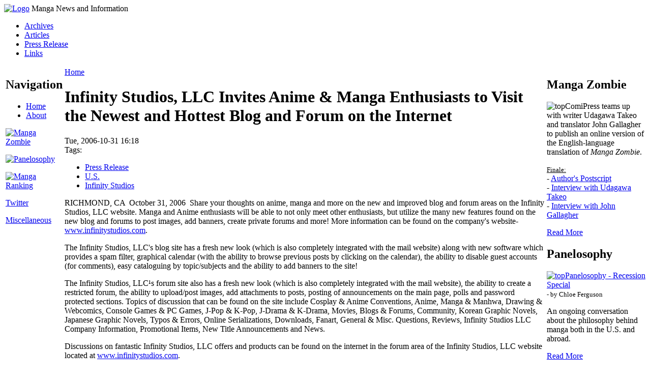

--- FILE ---
content_type: text/html; charset=utf-8
request_url: https://www.comipress.com/press-release/2006/10/31/947
body_size: 3122
content:
<!DOCTYPE html PUBLIC "-//W3C//DTD XHTML 1.0 Strict//EN" "http://www.w3.org/TR/xhtml1/DTD/xhtml1-strict.dtd">
<html xmlns="http://www.w3.org/1999/xhtml" lang="en" xml:lang="en">


<!-- Mirrored from comipress.com/press-release/2006/10/31/947 by HTTrack Website Copier/3.x [XR&CO'2014], Sun, 29 Nov 2015 00:52:59 GMT -->
<!-- Added by HTTrack --><meta http-equiv="content-type" content="text/html;charset=utf-8" /><!-- /Added by HTTrack -->
<head>
<meta http-equiv="Content-Type" content="text/html; charset=utf-8" />
<title>Infinity Studios, LLC Invites Anime &amp; Manga Enthusiasts to Visit the Newest and Hottest Blog and Forum on the Internet | ComiPress</title>
<meta http-equiv="Content-Type" content="text/html; charset=utf-8" />
<link rel="shortcut icon" href="../../../../files/favicon.ico" type="image/x-icon" />
<style type="text/css" media="all">@import "../../../../files/css/cpress3.css";</style>
</head>

<body>
<div id="wrapper">

<div id="header" class="clear-block">

<a href="../../../../index.html" title="Home"><img id="logo" src="../../../../files/logo.png" alt="Logo" /></a>


<span id="site-slogan">Manga News and Information</span>
</div>

<div id="top-nav2" class="clear-block">
<ul id="secondary"><li  class="first menu-1-1-108"><a href="../../../../archive.html" class="menu-1-1-108">Archives</a></li>
<li  class="menu-1-2-108"><a href="../../../../article.html" title="Featured Articles" class="menu-1-2-108">Articles</a></li>
<li  class="menu-1-3-108"><a href="../../../../press-release.html" class="menu-1-3-108">Press Release</a></li>
<li  class="last menu-1-4-108"><a href="../../../../links.html" title="Links" class="menu-1-4-108">Links</a></li>
</ul></div>


<table id="content-both"><tbody id="content-main"><tr>
<td id="sidebar-left" class="column sidebar" valign="top">

<!-- start block -->
<div id="block-menu-2" class="block block-menu">
<div class="title1"><div class="title2">
<h2>Navigation</h2>
</div></div>
<div class="content clear-block">
<ul class="menu">
<li class="leaf"><a href="../../../../index.html">Home</a></li>
<li class="leaf"><a href="../../../../about.html" title="About ComiPress">About</a></li>

</ul>
</div>
</div>

<!-- start block -->
<div id="block-block-21" class="block block-block">
<div class="content clear-block"><div class="center">
<a href="../../../../special/manga-zombie.html"><img src="../../../../files/images/links/mzban.png" alt="Manga Zombie" title="Manga Zombie" /></a></p>
<p><a href="../../../../special/panelosophy.html"><img src="../../../../files/images/links/panelban.png" alt="Panelosophy" title="Panelosophy" /></a>
</div>
<p><a href="../../../../special/manga-ranking.html"><img src="../../../../files/images/links/mrban.png" alt="Manga Ranking" title="Manga Ranking" /></a></p>
<p><a href="../../../../special/twitter.html">Twitter</a></p>
<p><a href="../../../../special/miscellaneous.html">Miscellaneous</a>
</div>
</div>
</div>
</td>

<td id="main" class="column" valign="top">


<div class="breadcrumb"><a href="../../../../index.html">Home</a></div>


<!-- start node -->
<div id="node-947" class="node">
<div class="title1"><div class="title2">
<h1 class="title">Infinity Studios, LLC Invites Anime &amp; Manga Enthusiasts to Visit the Newest and Hottest Blog and Forum on the Internet</h1>
</div></div>
<div class="meta">
<div class="submitted">Tue, 2006-10-31 16:18</div> <div class="terms">Tags: <ul class="links inline"><li  class="first taxonomy_term_1"><a href="../../../../category/press-release.html" rel="tag" title="" class="taxonomy_term_1">Press Release</a></li>
<li  class="taxonomy_term_2"><a href="../../../../region/u-s.html" rel="tag" title="" class="taxonomy_term_2">U.S.</a></li>
<li  class="last taxonomy_term_54"><a href="../../../../publisher/infinity-studios.html" rel="tag" title="" class="taxonomy_term_54">Infinity Studios</a></li>
</ul></div>
</div>
<div class="content  clear-block"><p>RICHMOND, CA ­ October 31, 2006 ­ Share your thoughts on anime, manga and more on the new and improved blog and forum areas on the Infinity Studios, LLC website. Manga and Anime enthusiasts will be able to not only meet other enthusiasts, but utilize the many new features found on the new blog and forums to post images, add banners, create private forums and more! More information can be found on the company's website-<a href="http://www.infinitystudios.com/">www.infinitystudios.com</a>.</p>
<p>The Infinity Studios, LLC's blog site has a fresh new look (which is also completely integrated with the mail website) along with new software which provides a spam filter, graphical calendar (with the ability to browse previous posts by clicking on the calendar), the ability to disable guest accounts (for comments), easy cataloguing by topic/subjects and the ability to add banners to the site!</p>
<p>The Infinity Studios, LLC¹s forum site also has a fresh new look (which is also completely integrated with the mail website), the ability to create a restricted forum, the ability to upload/post images, add attachments to posts, posting of announcements on the main page, polls and password protected sections. Topics of discussion that can be found on the site include Cosplay &amp; Anime Conventions, Anime, Manga &amp; Manhwa, Drawing &amp; Webcomics, Console Games &amp; PC Games, J-Pop &amp; K-Pop, J-Drama &amp; K-Drama, Movies, Blogs &amp; Forums, Community, Korean Graphic Novels, Japanese Graphic Novels, Typos &amp; Errors, Online Serializations, Downloads, Fanart, General &amp; Misc. Questions, Reviews, Infinity Studios LLC Company Information, Promotional Items, New Title Announcements and News.</p>
<p>Discussions on fantastic Infinity Studios, LLC offers and products can be found on the internet in the forum area of the Infinity Studios, LLC website located at <a href="http://www.infinitystudios.com/">www.infinitystudios.com</a>.</p>
<p>About Infinity Studios, LLC</p>
<p>Headquartered in Richmond, California, Infinity Studios, LLC is a leading worldwide developer and publisher of Asian Graphic Novels. Founded in 2004, Infinity Studios, LLC maintains operations in the U.S., Japan and Korea. More information about Infinity Studios, LLC and its products can be found on the company's World Wide Web site, which is located at <a href="http://www.infinitystudios.com/">www.infinitystudios.com</a></p>
</div>
<div class="links"><ul class="links inline"><li  class="first comment_forbidden"></li>
<li  class="last print_html"><a href="#" title="Display a printer-friendly version of this page." class="print-page print_html" rel="nofollow"><img src="../../../../files/images/icons/print_icon.gif" alt="Printer-friendly version" title="Printer-friendly version" width="16" height="16" class="print-icon print-icon-margin" />Printer-friendly version</a></li>
</ul></div>
</div>
<div id="comments"></div>
</td>

<td id="sidebar-right" class="column sidebar" valign="top">

<!-- start block -->
<div id="block-block-19" class="block block-block">
<div class="title1"><div class="title2">
<h2>Manga Zombie</h2>
</div></div>
<div class="content clear-block"><p><img src="../../../../files/special/mangazombie/mangazombietop.png" class="border left margin-4" alt="top" />ComiPress teams up with writer Udagawa Takeo and translator John Gallagher to publish an online version of the English-language translation of <em>Manga Zombie</em>.</p>
<p><u><small>Finale:</small></u><br />
- <a href="../../../../special/manga-zombie/postscript.html">Author's Postscript</a><br />
- <a href="../../../../special/manga-zombie/interview-with-the-author-udagawa-takeo.html">Interview with Udagawa Takeo</a><br />
- <a href="../../../../special/manga-zombie/interview-with-the-translator-john-gallagher.html">Interview with John Gallagher</a></small></p>
<div class="center"><a href="../../../../special/manga-zombie.html">Read More</a></div>
</div>
</div>

<!-- start block -->
<div id="block-block-20" class="block block-block">
<div class="title1"><div class="title2">
<h2>Panelosophy</h2>
</div></div>
<div class="content clear-block"><p><a href="../../../../special/panelosophy/2009/2008-year-end-special.html"><img src="../../../../files/special/panelosophy/panelosophytop.png" class="border left margin-4" alt="top" /></a><a href="../../../../special/panelosophy/2009/recession-special.html">Panelosophy - Recession Special</a><br />
<small>- by Chloe Ferguson</small></p>
<p>An ongoing conversation about the philosophy behind manga both in the U.S. and abroad.</p>
<div class="center"><a href="../../../../special/panelosophy.html">Read More</a></div>
</div>
</div>

<!-- start block -->
<div id="block-block-22" class="block block-block">
<div class="title1"><div class="title2">
<h2>Manga Ranking</h2>
</div></div>
<div class="content clear-block"><p><a href="../../../../special/manga-ranking/top-manga-series-and-volumes-for-march-2009.html"><img src="../../../../files/special/mangaranking/mangarankingtop.png" class="border left margin-4" alt="top" /></a><a href="../../../../special/manga-ranking/top-manga-series-and-volumes-for-march-2009.html">Top Manga Series and Volumes for March 2009</a><br />
<small>- by Matt Blind</small></p>
<p>Monthly charts of comparative manga rankings based on aggregate online sales listings from Matt Blind.</p>
<div class="center"><a href="../../../../special/manga-ranking.html">Read More</a></div>
</div>
</div>

<!-- start block -->
<div id="block-similar-0" class="block block-similar">
<div class="title1"><div class="title2">
<h2>Similar Entries</h2>
</div></div>
<div class="content clear-block"><div class="item-list"><ul><li><a href="../10/851.html">Infinity Studio. LCC&#039;s Website Hosts Online Halloween Manga Giveaway Contest!</a></li><li><a href="../../../2007/07/31/2402.html">Infinity Studios, LLC Announces Online Pre-Ordering Option</a></li><li><a href="../../11/08/981.html">Infinity Studios, Llc&#039;s Website Hosts The Now Online Poll</a></li><li><a href="../../09/18/749.html">Infinity Studios, LLC Announces Free Shipping</a></li><li><a href="../../../2007/03/06/1594.html">Infinity Studios, LLC Licenses MediaWork&#039;s Iono-sama Fanatics</a></li></ul></div></div>
</div>
</td>

</tr></tbody>
</table>
</div>
<!-- footer -->
<div id="footer">


<!-- start block -->
<div id="block-block-9" class="block block-block">
<div class="content clear-block"><div class="center">
<a href="http://comipress.com/comipedia/"><img src="../../../../files/images/links/cpedia.png" alt="ComiPedia" title="ComiPedia" /></a> <a href="../../../../backstage/index.html"><img src="../../../../files/images/links/backstage.png" alt="Backstage" title="Backstage" /></a> <a href="http://lightnovel.org/"><img src="../../../../files/images/links/njr.png" alt="NJR" title="LightNovel.org" /></a> <a href="http://lndb.info/"><img src="../../../../files/images/links/lndb.png" alt="LNDB" title="Light Novel DB" /></a>
</div>
</div>
</div>
</div>

<script defer src="https://static.cloudflareinsights.com/beacon.min.js/vcd15cbe7772f49c399c6a5babf22c1241717689176015" integrity="sha512-ZpsOmlRQV6y907TI0dKBHq9Md29nnaEIPlkf84rnaERnq6zvWvPUqr2ft8M1aS28oN72PdrCzSjY4U6VaAw1EQ==" data-cf-beacon='{"version":"2024.11.0","token":"f0fb3de135214b0db7c6477de1753e2f","r":1,"server_timing":{"name":{"cfCacheStatus":true,"cfEdge":true,"cfExtPri":true,"cfL4":true,"cfOrigin":true,"cfSpeedBrain":true},"location_startswith":null}}' crossorigin="anonymous"></script>
</body>

<!-- Mirrored from comipress.com/press-release/2006/10/31/947 by HTTrack Website Copier/3.x [XR&CO'2014], Sun, 29 Nov 2015 00:53:00 GMT -->
</html>
